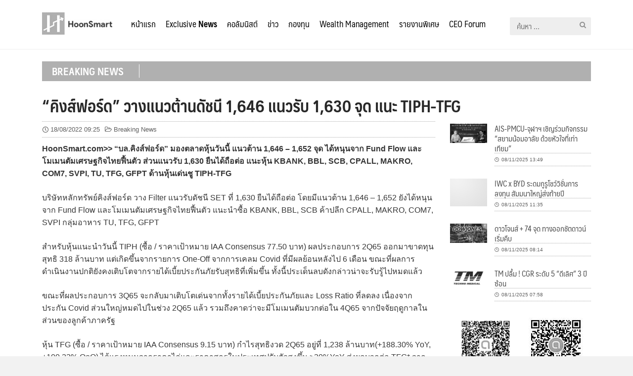

--- FILE ---
content_type: text/html; charset=UTF-8
request_url: https://hoonsmart.com/archives/265672
body_size: 15207
content:
<!DOCTYPE html>
<html lang="th" prefix="og: https://ogp.me/ns#">
<head>
	<meta charset="UTF-8">
	<meta name="viewport" content="width=device-width, initial-scale=1">
	<link rel="profile" href="https://gmpg.org/xfn/11">
	
<!-- Search Engine Optimization by Rank Math - https://s.rankmath.com/home -->
<title>&quot;คิงส์ฟอร์ด&quot; วางแนวต้านดัชนี 1,646 แนวรับ 1,630 จุด แนะ TIPH-TFG - Hoonsmart</title>
<meta name="description" content="HoonSmart.com&gt;&gt; &quot;บล.คิงส์ฟอร์ด&quot; มองตลาดหุ้นวันนี้ แนวต้าน 1,646 – 1,652 จุด ได้หนุนจาก Fund Flow และโมเมนตัมเศรษฐกิจไทยฟื้นตัว ส่วนแนวรับ 1,630 ยืนได้ถือต่อ แนะหุ้น KBANK, BBL, SCB, CPALL, MAKRO, COM7, SVPI, TU, TFG, GFPT ด้านหุ้นเด่นชู TIPH-TFG"/>
<meta name="robots" content="follow, index, max-snippet:-1, max-video-preview:-1, max-image-preview:large"/>
<link rel="canonical" href="https://hoonsmart.com/archives/265672" />
<meta property="og:locale" content="th_TH" />
<meta property="og:type" content="article" />
<meta property="og:title" content="&quot;คิงส์ฟอร์ด&quot; วางแนวต้านดัชนี 1,646 แนวรับ 1,630 จุด แนะ TIPH-TFG - Hoonsmart" />
<meta property="og:description" content="HoonSmart.com&gt;&gt; &quot;บล.คิงส์ฟอร์ด&quot; มองตลาดหุ้นวันนี้ แนวต้าน 1,646 – 1,652 จุด ได้หนุนจาก Fund Flow และโมเมนตัมเศรษฐกิจไทยฟื้นตัว ส่วนแนวรับ 1,630 ยืนได้ถือต่อ แนะหุ้น KBANK, BBL, SCB, CPALL, MAKRO, COM7, SVPI, TU, TFG, GFPT ด้านหุ้นเด่นชู TIPH-TFG" />
<meta property="og:url" content="https://hoonsmart.com/archives/265672" />
<meta property="og:site_name" content="Hoonsmart" />
<meta property="article:publisher" content="https://www.facebook.com/HoonSmart/" />
<meta property="article:author" content="https://www.facebook.com/HoonSmart/" />
<meta property="article:section" content="Breaking News" />
<meta property="og:image" content="https://hoonsmart.com/wp-content/uploads/2020/06/บล.คิงส์ฟอร์ด.jpg" />
<meta property="og:image:secure_url" content="https://hoonsmart.com/wp-content/uploads/2020/06/บล.คิงส์ฟอร์ด.jpg" />
<meta property="og:image:width" content="1200" />
<meta property="og:image:height" content="628" />
<meta property="og:image:alt" content="&#8220;คิงส์ฟอร์ด&#8221; วางแนวต้านดัชนี 1,646 แนวรับ 1,630 จุด แนะ TIPH-TFG" />
<meta property="og:image:type" content="image/jpeg" />
<meta property="article:published_time" content="2022-08-18T09:25:25+07:00" />
<meta name="twitter:card" content="summary_large_image" />
<meta name="twitter:title" content="&quot;คิงส์ฟอร์ด&quot; วางแนวต้านดัชนี 1,646 แนวรับ 1,630 จุด แนะ TIPH-TFG - Hoonsmart" />
<meta name="twitter:description" content="HoonSmart.com&gt;&gt; &quot;บล.คิงส์ฟอร์ด&quot; มองตลาดหุ้นวันนี้ แนวต้าน 1,646 – 1,652 จุด ได้หนุนจาก Fund Flow และโมเมนตัมเศรษฐกิจไทยฟื้นตัว ส่วนแนวรับ 1,630 ยืนได้ถือต่อ แนะหุ้น KBANK, BBL, SCB, CPALL, MAKRO, COM7, SVPI, TU, TFG, GFPT ด้านหุ้นเด่นชู TIPH-TFG" />
<meta name="twitter:image" content="https://hoonsmart.com/wp-content/uploads/2020/06/บล.คิงส์ฟอร์ด.jpg" />
<meta name="twitter:label1" content="Written by" />
<meta name="twitter:data1" content="009" />
<meta name="twitter:label2" content="Time to read" />
<meta name="twitter:data2" content="Less than a minute" />
<script type="application/ld+json" class="rank-math-schema">{"@context":"https://schema.org","@graph":[{"@type":["Organization","Person"],"@id":"https://hoonsmart.com/#person","name":"Honsmart","url":"https://hoonsmart.com","sameAs":["https://www.facebook.com/HoonSmart/"],"logo":{"@type":"ImageObject","@id":"https://hoonsmart.com/#logo","url":"https://hoonsmart.com/wp-content/uploads/2018/04/logo-v6.jpg","contentUrl":"https://hoonsmart.com/wp-content/uploads/2018/04/logo-v6.jpg","caption":"Honsmart","inLanguage":"th","width":"156","height":"50"},"image":{"@id":"https://hoonsmart.com/#logo"}},{"@type":"WebSite","@id":"https://hoonsmart.com/#website","url":"https://hoonsmart.com","name":"Honsmart","publisher":{"@id":"https://hoonsmart.com/#person"},"inLanguage":"th"},{"@type":"ImageObject","@id":"https://hoonsmart.com/wp-content/uploads/2020/06/\u0e1a\u0e25.\u0e04\u0e34\u0e07\u0e2a\u0e4c\u0e1f\u0e2d\u0e23\u0e4c\u0e14.jpg","url":"https://hoonsmart.com/wp-content/uploads/2020/06/\u0e1a\u0e25.\u0e04\u0e34\u0e07\u0e2a\u0e4c\u0e1f\u0e2d\u0e23\u0e4c\u0e14.jpg","width":"1200","height":"628","inLanguage":"th"},{"@type":"BreadcrumbList","@id":"https://hoonsmart.com/archives/265672#breadcrumb","itemListElement":[{"@type":"ListItem","position":"1","item":{"@id":"https://hoonsmart.com","name":"Home"}},{"@type":"ListItem","position":"2","item":{"@id":"https://hoonsmart.com/archives/category/breaking-news","name":"Breaking News"}},{"@type":"ListItem","position":"3","item":{"@id":"https://hoonsmart.com/archives/265672","name":"&#8220;\u0e04\u0e34\u0e07\u0e2a\u0e4c\u0e1f\u0e2d\u0e23\u0e4c\u0e14&#8221; \u0e27\u0e32\u0e07\u0e41\u0e19\u0e27\u0e15\u0e49\u0e32\u0e19\u0e14\u0e31\u0e0a\u0e19\u0e35 1,646 \u0e41\u0e19\u0e27\u0e23\u0e31\u0e1a 1,630 \u0e08\u0e38\u0e14 \u0e41\u0e19\u0e30 TIPH-TFG"}}]},{"@type":"WebPage","@id":"https://hoonsmart.com/archives/265672#webpage","url":"https://hoonsmart.com/archives/265672","name":"&quot;\u0e04\u0e34\u0e07\u0e2a\u0e4c\u0e1f\u0e2d\u0e23\u0e4c\u0e14&quot; \u0e27\u0e32\u0e07\u0e41\u0e19\u0e27\u0e15\u0e49\u0e32\u0e19\u0e14\u0e31\u0e0a\u0e19\u0e35 1,646 \u0e41\u0e19\u0e27\u0e23\u0e31\u0e1a 1,630 \u0e08\u0e38\u0e14 \u0e41\u0e19\u0e30 TIPH-TFG - Hoonsmart","datePublished":"2022-08-18T09:25:25+07:00","dateModified":"2022-08-18T09:25:25+07:00","isPartOf":{"@id":"https://hoonsmart.com/#website"},"primaryImageOfPage":{"@id":"https://hoonsmart.com/wp-content/uploads/2020/06/\u0e1a\u0e25.\u0e04\u0e34\u0e07\u0e2a\u0e4c\u0e1f\u0e2d\u0e23\u0e4c\u0e14.jpg"},"inLanguage":"th","breadcrumb":{"@id":"https://hoonsmart.com/archives/265672#breadcrumb"}},{"@type":"Person","@id":"https://hoonsmart.com/author/tik","name":"009","url":"https://hoonsmart.com/author/tik","image":{"@type":"ImageObject","@id":"https://secure.gravatar.com/avatar/624ef03a1a440324d0a11271179b1652?s=96&amp;d=mm&amp;r=g","url":"https://secure.gravatar.com/avatar/624ef03a1a440324d0a11271179b1652?s=96&amp;d=mm&amp;r=g","caption":"009","inLanguage":"th"}},{"@type":"BlogPosting","headline":"&quot;\u0e04\u0e34\u0e07\u0e2a\u0e4c\u0e1f\u0e2d\u0e23\u0e4c\u0e14&quot; \u0e27\u0e32\u0e07\u0e41\u0e19\u0e27\u0e15\u0e49\u0e32\u0e19\u0e14\u0e31\u0e0a\u0e19\u0e35 1,646 \u0e41\u0e19\u0e27\u0e23\u0e31\u0e1a 1,630 \u0e08\u0e38\u0e14 \u0e41\u0e19\u0e30 TIPH-TFG - Hoonsmart","datePublished":"2022-08-18T09:25:25+07:00","dateModified":"2022-08-18T09:25:25+07:00","articleSection":"Breaking News","author":{"@id":"https://hoonsmart.com/author/tik","name":"009"},"publisher":{"@id":"https://hoonsmart.com/#person"},"description":"HoonSmart.com&gt;&gt; &quot;\u0e1a\u0e25.\u0e04\u0e34\u0e07\u0e2a\u0e4c\u0e1f\u0e2d\u0e23\u0e4c\u0e14&quot; \u0e21\u0e2d\u0e07\u0e15\u0e25\u0e32\u0e14\u0e2b\u0e38\u0e49\u0e19\u0e27\u0e31\u0e19\u0e19\u0e35\u0e49 \u0e41\u0e19\u0e27\u0e15\u0e49\u0e32\u0e19 1,646 \u2013 1,652 \u0e08\u0e38\u0e14 \u0e44\u0e14\u0e49\u0e2b\u0e19\u0e38\u0e19\u0e08\u0e32\u0e01 Fund Flow \u0e41\u0e25\u0e30\u0e42\u0e21\u0e40\u0e21\u0e19\u0e15\u0e31\u0e21\u0e40\u0e28\u0e23\u0e29\u0e10\u0e01\u0e34\u0e08\u0e44\u0e17\u0e22\u0e1f\u0e37\u0e49\u0e19\u0e15\u0e31\u0e27 \u0e2a\u0e48\u0e27\u0e19\u0e41\u0e19\u0e27\u0e23\u0e31\u0e1a 1,630 \u0e22\u0e37\u0e19\u0e44\u0e14\u0e49\u0e16\u0e37\u0e2d\u0e15\u0e48\u0e2d \u0e41\u0e19\u0e30\u0e2b\u0e38\u0e49\u0e19 KBANK, BBL, SCB, CPALL, MAKRO, COM7, SVPI, TU, TFG, GFPT \u0e14\u0e49\u0e32\u0e19\u0e2b\u0e38\u0e49\u0e19\u0e40\u0e14\u0e48\u0e19\u0e0a\u0e39 TIPH-TFG","name":"&quot;\u0e04\u0e34\u0e07\u0e2a\u0e4c\u0e1f\u0e2d\u0e23\u0e4c\u0e14&quot; \u0e27\u0e32\u0e07\u0e41\u0e19\u0e27\u0e15\u0e49\u0e32\u0e19\u0e14\u0e31\u0e0a\u0e19\u0e35 1,646 \u0e41\u0e19\u0e27\u0e23\u0e31\u0e1a 1,630 \u0e08\u0e38\u0e14 \u0e41\u0e19\u0e30 TIPH-TFG - Hoonsmart","@id":"https://hoonsmart.com/archives/265672#richSnippet","isPartOf":{"@id":"https://hoonsmart.com/archives/265672#webpage"},"image":{"@id":"https://hoonsmart.com/wp-content/uploads/2020/06/\u0e1a\u0e25.\u0e04\u0e34\u0e07\u0e2a\u0e4c\u0e1f\u0e2d\u0e23\u0e4c\u0e14.jpg"},"inLanguage":"th","mainEntityOfPage":{"@id":"https://hoonsmart.com/archives/265672#webpage"}}]}</script>
<!-- /Rank Math WordPress SEO plugin -->

<link rel="alternate" type="application/rss+xml" title="Hoonsmart &raquo; ฟีด" href="https://hoonsmart.com/feed" />
<link rel='stylesheet' id='wp-block-library-css' href='https://hoonsmart.com/wp-includes/css/dist/block-library/style.min.css?ver=6.1.9' type='text/css' media='all' />
<link rel='stylesheet' id='classic-theme-styles-css' href='https://hoonsmart.com/wp-includes/css/classic-themes.min.css?ver=1' type='text/css' media='all' />
<style id='global-styles-inline-css' type='text/css'>
body{--wp--preset--color--black: #000000;--wp--preset--color--cyan-bluish-gray: #abb8c3;--wp--preset--color--white: #ffffff;--wp--preset--color--pale-pink: #f78da7;--wp--preset--color--vivid-red: #cf2e2e;--wp--preset--color--luminous-vivid-orange: #ff6900;--wp--preset--color--luminous-vivid-amber: #fcb900;--wp--preset--color--light-green-cyan: #7bdcb5;--wp--preset--color--vivid-green-cyan: #00d084;--wp--preset--color--pale-cyan-blue: #8ed1fc;--wp--preset--color--vivid-cyan-blue: #0693e3;--wp--preset--color--vivid-purple: #9b51e0;--wp--preset--gradient--vivid-cyan-blue-to-vivid-purple: linear-gradient(135deg,rgba(6,147,227,1) 0%,rgb(155,81,224) 100%);--wp--preset--gradient--light-green-cyan-to-vivid-green-cyan: linear-gradient(135deg,rgb(122,220,180) 0%,rgb(0,208,130) 100%);--wp--preset--gradient--luminous-vivid-amber-to-luminous-vivid-orange: linear-gradient(135deg,rgba(252,185,0,1) 0%,rgba(255,105,0,1) 100%);--wp--preset--gradient--luminous-vivid-orange-to-vivid-red: linear-gradient(135deg,rgba(255,105,0,1) 0%,rgb(207,46,46) 100%);--wp--preset--gradient--very-light-gray-to-cyan-bluish-gray: linear-gradient(135deg,rgb(238,238,238) 0%,rgb(169,184,195) 100%);--wp--preset--gradient--cool-to-warm-spectrum: linear-gradient(135deg,rgb(74,234,220) 0%,rgb(151,120,209) 20%,rgb(207,42,186) 40%,rgb(238,44,130) 60%,rgb(251,105,98) 80%,rgb(254,248,76) 100%);--wp--preset--gradient--blush-light-purple: linear-gradient(135deg,rgb(255,206,236) 0%,rgb(152,150,240) 100%);--wp--preset--gradient--blush-bordeaux: linear-gradient(135deg,rgb(254,205,165) 0%,rgb(254,45,45) 50%,rgb(107,0,62) 100%);--wp--preset--gradient--luminous-dusk: linear-gradient(135deg,rgb(255,203,112) 0%,rgb(199,81,192) 50%,rgb(65,88,208) 100%);--wp--preset--gradient--pale-ocean: linear-gradient(135deg,rgb(255,245,203) 0%,rgb(182,227,212) 50%,rgb(51,167,181) 100%);--wp--preset--gradient--electric-grass: linear-gradient(135deg,rgb(202,248,128) 0%,rgb(113,206,126) 100%);--wp--preset--gradient--midnight: linear-gradient(135deg,rgb(2,3,129) 0%,rgb(40,116,252) 100%);--wp--preset--duotone--dark-grayscale: url('#wp-duotone-dark-grayscale');--wp--preset--duotone--grayscale: url('#wp-duotone-grayscale');--wp--preset--duotone--purple-yellow: url('#wp-duotone-purple-yellow');--wp--preset--duotone--blue-red: url('#wp-duotone-blue-red');--wp--preset--duotone--midnight: url('#wp-duotone-midnight');--wp--preset--duotone--magenta-yellow: url('#wp-duotone-magenta-yellow');--wp--preset--duotone--purple-green: url('#wp-duotone-purple-green');--wp--preset--duotone--blue-orange: url('#wp-duotone-blue-orange');--wp--preset--font-size--small: 13px;--wp--preset--font-size--medium: 20px;--wp--preset--font-size--large: 36px;--wp--preset--font-size--x-large: 42px;--wp--preset--spacing--20: 0.44rem;--wp--preset--spacing--30: 0.67rem;--wp--preset--spacing--40: 1rem;--wp--preset--spacing--50: 1.5rem;--wp--preset--spacing--60: 2.25rem;--wp--preset--spacing--70: 3.38rem;--wp--preset--spacing--80: 5.06rem;}:where(.is-layout-flex){gap: 0.5em;}body .is-layout-flow > .alignleft{float: left;margin-inline-start: 0;margin-inline-end: 2em;}body .is-layout-flow > .alignright{float: right;margin-inline-start: 2em;margin-inline-end: 0;}body .is-layout-flow > .aligncenter{margin-left: auto !important;margin-right: auto !important;}body .is-layout-constrained > .alignleft{float: left;margin-inline-start: 0;margin-inline-end: 2em;}body .is-layout-constrained > .alignright{float: right;margin-inline-start: 2em;margin-inline-end: 0;}body .is-layout-constrained > .aligncenter{margin-left: auto !important;margin-right: auto !important;}body .is-layout-constrained > :where(:not(.alignleft):not(.alignright):not(.alignfull)){max-width: var(--wp--style--global--content-size);margin-left: auto !important;margin-right: auto !important;}body .is-layout-constrained > .alignwide{max-width: var(--wp--style--global--wide-size);}body .is-layout-flex{display: flex;}body .is-layout-flex{flex-wrap: wrap;align-items: center;}body .is-layout-flex > *{margin: 0;}:where(.wp-block-columns.is-layout-flex){gap: 2em;}.has-black-color{color: var(--wp--preset--color--black) !important;}.has-cyan-bluish-gray-color{color: var(--wp--preset--color--cyan-bluish-gray) !important;}.has-white-color{color: var(--wp--preset--color--white) !important;}.has-pale-pink-color{color: var(--wp--preset--color--pale-pink) !important;}.has-vivid-red-color{color: var(--wp--preset--color--vivid-red) !important;}.has-luminous-vivid-orange-color{color: var(--wp--preset--color--luminous-vivid-orange) !important;}.has-luminous-vivid-amber-color{color: var(--wp--preset--color--luminous-vivid-amber) !important;}.has-light-green-cyan-color{color: var(--wp--preset--color--light-green-cyan) !important;}.has-vivid-green-cyan-color{color: var(--wp--preset--color--vivid-green-cyan) !important;}.has-pale-cyan-blue-color{color: var(--wp--preset--color--pale-cyan-blue) !important;}.has-vivid-cyan-blue-color{color: var(--wp--preset--color--vivid-cyan-blue) !important;}.has-vivid-purple-color{color: var(--wp--preset--color--vivid-purple) !important;}.has-black-background-color{background-color: var(--wp--preset--color--black) !important;}.has-cyan-bluish-gray-background-color{background-color: var(--wp--preset--color--cyan-bluish-gray) !important;}.has-white-background-color{background-color: var(--wp--preset--color--white) !important;}.has-pale-pink-background-color{background-color: var(--wp--preset--color--pale-pink) !important;}.has-vivid-red-background-color{background-color: var(--wp--preset--color--vivid-red) !important;}.has-luminous-vivid-orange-background-color{background-color: var(--wp--preset--color--luminous-vivid-orange) !important;}.has-luminous-vivid-amber-background-color{background-color: var(--wp--preset--color--luminous-vivid-amber) !important;}.has-light-green-cyan-background-color{background-color: var(--wp--preset--color--light-green-cyan) !important;}.has-vivid-green-cyan-background-color{background-color: var(--wp--preset--color--vivid-green-cyan) !important;}.has-pale-cyan-blue-background-color{background-color: var(--wp--preset--color--pale-cyan-blue) !important;}.has-vivid-cyan-blue-background-color{background-color: var(--wp--preset--color--vivid-cyan-blue) !important;}.has-vivid-purple-background-color{background-color: var(--wp--preset--color--vivid-purple) !important;}.has-black-border-color{border-color: var(--wp--preset--color--black) !important;}.has-cyan-bluish-gray-border-color{border-color: var(--wp--preset--color--cyan-bluish-gray) !important;}.has-white-border-color{border-color: var(--wp--preset--color--white) !important;}.has-pale-pink-border-color{border-color: var(--wp--preset--color--pale-pink) !important;}.has-vivid-red-border-color{border-color: var(--wp--preset--color--vivid-red) !important;}.has-luminous-vivid-orange-border-color{border-color: var(--wp--preset--color--luminous-vivid-orange) !important;}.has-luminous-vivid-amber-border-color{border-color: var(--wp--preset--color--luminous-vivid-amber) !important;}.has-light-green-cyan-border-color{border-color: var(--wp--preset--color--light-green-cyan) !important;}.has-vivid-green-cyan-border-color{border-color: var(--wp--preset--color--vivid-green-cyan) !important;}.has-pale-cyan-blue-border-color{border-color: var(--wp--preset--color--pale-cyan-blue) !important;}.has-vivid-cyan-blue-border-color{border-color: var(--wp--preset--color--vivid-cyan-blue) !important;}.has-vivid-purple-border-color{border-color: var(--wp--preset--color--vivid-purple) !important;}.has-vivid-cyan-blue-to-vivid-purple-gradient-background{background: var(--wp--preset--gradient--vivid-cyan-blue-to-vivid-purple) !important;}.has-light-green-cyan-to-vivid-green-cyan-gradient-background{background: var(--wp--preset--gradient--light-green-cyan-to-vivid-green-cyan) !important;}.has-luminous-vivid-amber-to-luminous-vivid-orange-gradient-background{background: var(--wp--preset--gradient--luminous-vivid-amber-to-luminous-vivid-orange) !important;}.has-luminous-vivid-orange-to-vivid-red-gradient-background{background: var(--wp--preset--gradient--luminous-vivid-orange-to-vivid-red) !important;}.has-very-light-gray-to-cyan-bluish-gray-gradient-background{background: var(--wp--preset--gradient--very-light-gray-to-cyan-bluish-gray) !important;}.has-cool-to-warm-spectrum-gradient-background{background: var(--wp--preset--gradient--cool-to-warm-spectrum) !important;}.has-blush-light-purple-gradient-background{background: var(--wp--preset--gradient--blush-light-purple) !important;}.has-blush-bordeaux-gradient-background{background: var(--wp--preset--gradient--blush-bordeaux) !important;}.has-luminous-dusk-gradient-background{background: var(--wp--preset--gradient--luminous-dusk) !important;}.has-pale-ocean-gradient-background{background: var(--wp--preset--gradient--pale-ocean) !important;}.has-electric-grass-gradient-background{background: var(--wp--preset--gradient--electric-grass) !important;}.has-midnight-gradient-background{background: var(--wp--preset--gradient--midnight) !important;}.has-small-font-size{font-size: var(--wp--preset--font-size--small) !important;}.has-medium-font-size{font-size: var(--wp--preset--font-size--medium) !important;}.has-large-font-size{font-size: var(--wp--preset--font-size--large) !important;}.has-x-large-font-size{font-size: var(--wp--preset--font-size--x-large) !important;}
.wp-block-navigation a:where(:not(.wp-element-button)){color: inherit;}
:where(.wp-block-columns.is-layout-flex){gap: 2em;}
.wp-block-pullquote{font-size: 1.5em;line-height: 1.6;}
</style>
<link rel='stylesheet' id='seed-social-css' href='https://hoonsmart.com/wp-content/plugins/seed-social/style.css?ver=2021.02' type='text/css' media='all' />
<link rel='stylesheet' id='wpccp-css' href='https://hoonsmart.com/wp-content/plugins/wp-content-copy-protection/assets/css/style.min.css?ver=1628632713' type='text/css' media='all' />
<link rel='stylesheet' id='seed-fontawesome-css' href='https://hoonsmart.com/wp-content/themes/plant/vendor/fonts/font-awesome/css/fontawesome-all.min.css?ver=6.1.9' type='text/css' media='all' />
<link rel='stylesheet' id='seed-bootstrap4-css' href='https://hoonsmart.com/wp-content/themes/plant/css/bootstrap4.min.css?ver=6.1.9' type='text/css' media='all' />
<link rel='stylesheet' id='seed-min-css' href='https://hoonsmart.com/wp-content/themes/plant/css/style.css?ver=6.1.9' type='text/css' media='all' />
<link rel='stylesheet' id='tablepress-default-css' href='https://hoonsmart.com/wp-content/plugins/tablepress/css/build/default.css?ver=2.1' type='text/css' media='all' />
<link rel='stylesheet' id='slick-css-css' href='https://hoonsmart.com/wp-content/themes/plant/vendor/slick/slick.css?ver=6.1.9' type='text/css' media='all' />
<link rel='stylesheet' id='slick-theme-css' href='https://hoonsmart.com/wp-content/themes/plant/vendor/slick/slick-theme.css?ver=6.1.9' type='text/css' media='all' />
<link rel='stylesheet' id='fruit-css-css' href='https://hoonsmart.com/wp-content/themes/InvestingThai/style.css?ver=6.1.9' type='text/css' media='all' />
<!--n2css--><script type='text/javascript' src='https://hoonsmart.com/wp-includes/js/jquery/jquery.min.js?ver=3.6.1' id='jquery-core-js'></script>
<script type='text/javascript' src='https://hoonsmart.com/wp-includes/js/jquery/jquery-migrate.min.js?ver=3.3.2' id='jquery-migrate-js'></script>
<link rel="https://api.w.org/" href="https://hoonsmart.com/wp-json/" /><link rel="alternate" type="application/json" href="https://hoonsmart.com/wp-json/wp/v2/posts/265672" /><link rel="EditURI" type="application/rsd+xml" title="RSD" href="https://hoonsmart.com/xmlrpc.php?rsd" />
<meta name="generator" content="WordPress 6.1.9" />
<link rel='shortlink' href='https://hoonsmart.com/?p=265672' />
<link rel="alternate" type="application/json+oembed" href="https://hoonsmart.com/wp-json/oembed/1.0/embed?url=https%3A%2F%2Fhoonsmart.com%2Farchives%2F265672" />
<link rel="alternate" type="text/xml+oembed" href="https://hoonsmart.com/wp-json/oembed/1.0/embed?url=https%3A%2F%2Fhoonsmart.com%2Farchives%2F265672&#038;format=xml" />

<!-- This site is using AdRotate Professional v5.9 to display their advertisements - https://ajdg.solutions/ -->
<!-- AdRotate CSS -->
<style type="text/css" media="screen">
	.g { margin:0px; padding:0px; overflow:hidden; line-height:1; zoom:1; }
	.g img { height:auto; }
	.g-col { position:relative; float:left; }
	.g-col:first-child { margin-left: 0; }
	.g-col:last-child { margin-right: 0; }
	@media only screen and (max-width: 480px) {
		.g-col, .g-dyn, .g-single { width:100%; margin-left:0; margin-right:0; }
	}
</style>
<!-- /AdRotate CSS -->


		<!-- GA Google Analytics @ https://m0n.co/ga -->
		<script async src="https://www.googletagmanager.com/gtag/js?id=G-E8CYZEJV71"></script>
		<script>
			window.dataLayer = window.dataLayer || [];
			function gtag(){dataLayer.push(arguments);}
			gtag('js', new Date());
			gtag('config', 'G-E8CYZEJV71');
		</script>

			<script>
			document.documentElement.className = document.documentElement.className.replace('no-js', 'js');
		</script>
				<style>
			.no-js img.lazyload {
				display: none;
			}

			figure.wp-block-image img.lazyloading {
				min-width: 150px;
			}

						.lazyload, .lazyloading {
				opacity: 0;
			}

			.lazyloaded {
				opacity: 1;
				transition: opacity 400ms;
				transition-delay: 0ms;
			}

					</style>
		<link rel="icon" href="https://hoonsmart.com/wp-content/uploads/2018/04/logo-106x106.png" sizes="32x32" />
<link rel="icon" href="https://hoonsmart.com/wp-content/uploads/2018/04/logo.png" sizes="192x192" />
<link rel="apple-touch-icon" href="https://hoonsmart.com/wp-content/uploads/2018/04/logo.png" />
<meta name="msapplication-TileImage" content="https://hoonsmart.com/wp-content/uploads/2018/04/logo.png" />
		<style type="text/css" id="wp-custom-css">
			html { filter: grayscale(1);!important}		</style>
		<style id="kirki-inline-styles">#page #content .button{background-color:#eee;color:#555;}#page #content .button:hover{background-color:#ccc;color:#222;}#page #content .button.alt, body .btn-primary{background-color:#00989A;color:#fff;}body .btn-primary{border-color:#00989A;}#page #content .button.alt:hover, body .btn-primary:hover{background-color:#03babd;color:#fff;}body .btn-primary:hover{border-color:#03babd;}.site-header, .site-desktop-navigation .sub-menu,.site-desktop-navigation .children,.head-widget .widget_nav_menu .sub-menu{background-color:#ffffff;}.site-header{color:#c6c6c6;}.site-header a, .site-desktop-navigation .sub-menu li a,.site-desktop-navigation .children li a,#page .head-widget .widget_nav_menu .sub-menu li a,.site-toggle b{color:#333333;}.site-toggle i > span{background-color:#333333;}.site-header a:hover, .site-desktop-navigation .sub-menu li a:hover,.site-desktop-navigation .children li a:hover,#page .head-widget .widget_nav_menu .sub-menu li a:hover, .site-toggle:hover b{color:#8cc63e;}.site-desktop-navigation .sub-menu li a,.site-desktop-navigation .children li a,#page .head-widget .widget_nav_menu .sub-menu li a{border-top-color:rgba(0,0,0,0.07);}.site.-header-desktop-overlay .site-header.active,.site-header.active .site-desktop-navigation .sub-menu, .site-header.active .site-desktop-navigation .children,.site-header.active .head-widget .widget_nav_menu .sub-menu{background-color:#00989A;}.site-header.active{color:rgba(255,255,255,0.6);}.site-header.active a, .site-header.active .site-desktop-navigation .sub-menu li a,.site-header.active .site-desktop-navigation .children li a,#page .site-header.active .head-widget .widget_nav_menu .sub-menu li a{color:rgba(255,255,255,0.8);}.site-header.active .site-toggle i > span{background-color:rgba(255,255,255,0.8);}.site-header.active a:hover, .site-header.active .site-desktop-navigation .sub-menu li a:hover,.site-header.active .site-desktop-navigation .children li a:hover,#page .site-header.active .head-widget .widget_nav_menu .sub-menu li a:hover{color:#fff;}.site-mobile-navigation.-dropdown.active, .sb-slidebar{background-color:#8cc63e;}.site-mobile-navigation li a, .site-mobile-navigation .menu-item-has-children > i{color:rgba(255,255,255,0.9);}.site-mobile-navigation li a{border-bottom-color:rgba(255,255,255,0.15);}.site-canvas{background-color:#fff;}body, .entry-meta a{color:#353535;}blockquote::before, blockquote::after{background-color:#353535;}a{color:#445340;}a:hover,a:active{color:#90c63d;}.main-header{background-color:rgba(255,255,255,0);margin-top:0;margin-bottom:15px;}.main-title,.main-title a{color:#262828;}.main-title{padding-top:10px;padding-bottom:0px;}.site-footer{background-color:#000000;}.site-info{color:rgba(255,255,255,0.6);}.site-footer a{color:rgba(255,255,255,0.6);}.site-footer a:hover{color:#fff;}@media (min-width: 992px){.main-title{padding-top:25px;padding-bottom:0px;}}@media (min-width:992px){.main-header{margin-top:0;margin-bottom:25px;}}</style>
<div align="center">
	<noscript>
		<div style="position:fixed; top:0px; left:0px; z-index:3000; height:100%; width:100%; background-color:#FFFFFF">
			<br/><br/>
			<div style="font-family: Tahoma; font-size: 14px; background-color:#FFFFCC; border: 1pt solid Black; padding: 10pt;">
				Sorry, you have Javascript Disabled! To see this page as it is meant to appear, please enable your Javascript!
			</div>
		</div>
	</noscript>
</div>
	<style id="kirki_css" type="text/css">.site-header,.site-desktop-navigation .sub-menu,.site-desktop-navigation .children,.head-widget .widget_nav_menu .sub-menu{box-shadow:none;}#page .site-title{display:none}#page .site-description{display:none}body.single-post .site-main .entry-meta > .byline{display: none;}#main .add_to_cart_button {display:none;}#page #content .button:focus {box-shadow: 0 0 0 3px rgba(204,204,204,0.5)}body .btn-primary:focus, #page #content .button.alt:focus {box-shadow: 0 0 0 3px rgba(3,186,189,0.5)}</style></head>


<body data-rsssl=1 class="post-template-default single single-post postid-265672 single-format-standard wp-custom-logo has-headbar">
	<a class="skip-link screen-reader-text" href="#content">Skip to content</a>
	<div id="page" class="site -layout-full-width -header-mobile-fixed -header-desktop-standard -menu-dropdown -menu-icon-small -shop-layout-full-width">
		
		<nav id="site-mobile-navigation" class="site-mobile-navigation -dropdown _mobile _heading">
			<div class="menu-main-container"><ul id="mobile-menu" class="menu"><li id="menu-item-288203" class="menu-item menu-item-type-post_type menu-item-object-page menu-item-288203"><a href="https://hoonsmart.com/home">หน้าแรก</a></li>
<li id="menu-item-21" class="menu-item menu-item-type-taxonomy menu-item-object-category menu-item-21"><a href="https://hoonsmart.com/archives/category/exclusive-news">Exclusive <b>News</b></a></li>
<li id="menu-item-3292" class="menu-item menu-item-type-taxonomy menu-item-object-category menu-item-has-children menu-item-3292"><a href="https://hoonsmart.com/archives/category/columnists">คอลัมนิสต์</a>
<ul class="sub-menu">
	<li id="menu-item-3298" class="menu-item menu-item-type-taxonomy menu-item-object-category menu-item-3298"><a href="https://hoonsmart.com/archives/category/columnists/suea-yai">เสือใหญ่</a></li>
	<li id="menu-item-3296" class="menu-item menu-item-type-taxonomy menu-item-object-category menu-item-3296"><a href="https://hoonsmart.com/archives/category/columnists/sathit-bovornsantisuth">สาธิต บวรสันติสุทธิ์</a></li>
	<li id="menu-item-73391" class="menu-item menu-item-type-taxonomy menu-item-object-category menu-item-73391"><a href="https://hoonsmart.com/archives/category/columnists/invest">แน่งน้อยร้อยเรื่องลงทุน</a></li>
	<li id="menu-item-85507" class="menu-item menu-item-type-taxonomy menu-item-object-category menu-item-85507"><a href="https://hoonsmart.com/archives/category/columnists/talkkead">คุยกับเกด เรื่องเทรด DW</a></li>
</ul>
</li>
<li id="menu-item-3280" class="menu-item menu-item-type-taxonomy menu-item-object-category current-post-ancestor current-menu-parent current-post-parent menu-item-has-children menu-item-3280"><a href="https://hoonsmart.com/archives/category/breaking-news">ข่าว</a>
<ul class="sub-menu">
	<li id="menu-item-3281" class="menu-item menu-item-type-taxonomy menu-item-object-category menu-item-3281"><a href="https://hoonsmart.com/archives/category/breaking-news/company">บริษัทจดทะเบียน</a></li>
	<li id="menu-item-3282" class="menu-item menu-item-type-taxonomy menu-item-object-category menu-item-3282"><a href="https://hoonsmart.com/archives/category/breaking-news/ipo">IPO</a></li>
</ul>
</li>
<li id="menu-item-23" class="menu-item menu-item-type-taxonomy menu-item-object-category menu-item-has-children menu-item-23"><a href="https://hoonsmart.com/archives/category/fund">กองทุน</a>
<ul class="sub-menu">
	<li id="menu-item-598" class="menu-item menu-item-type-taxonomy menu-item-object-category menu-item-598"><a href="https://hoonsmart.com/archives/category/fund/fund-news">ข่าวกองทุน</a></li>
	<li id="menu-item-597" class="menu-item menu-item-type-taxonomy menu-item-object-category menu-item-597"><a href="https://hoonsmart.com/archives/category/fund/pop-fund">Pop Fund</a></li>
	<li id="menu-item-596" class="menu-item menu-item-type-taxonomy menu-item-object-category menu-item-596"><a href="https://hoonsmart.com/archives/category/fund/ipo-showroom">IPO Showroom</a></li>
	<li id="menu-item-595" class="menu-item menu-item-type-taxonomy menu-item-object-category menu-item-595"><a href="https://hoonsmart.com/archives/category/fund/fund-manager">Fund Manager</a></li>
	<li id="menu-item-594" class="menu-item menu-item-type-taxonomy menu-item-object-category menu-item-594"><a href="https://hoonsmart.com/archives/category/fund/fun-of-fund">Fun of Fund</a></li>
	<li id="menu-item-107032" class="menu-item menu-item-type-taxonomy menu-item-object-category menu-item-107032"><a href="https://hoonsmart.com/archives/category/fund/ktam-focus">KTAM Focus</a></li>
</ul>
</li>
<li id="menu-item-590" class="menu-item menu-item-type-taxonomy menu-item-object-category menu-item-has-children menu-item-590"><a href="https://hoonsmart.com/archives/category/wealth-management">Wealth Management</a>
<ul class="sub-menu">
	<li id="menu-item-591" class="menu-item menu-item-type-taxonomy menu-item-object-category menu-item-591"><a href="https://hoonsmart.com/archives/category/wealth-management/get-wealth-soon">Get Wealth Soon</a></li>
	<li id="menu-item-592" class="menu-item menu-item-type-taxonomy menu-item-object-category menu-item-592"><a href="https://hoonsmart.com/archives/category/wealth-management/wealth-well-done">Wealth Well Done</a></li>
	<li id="menu-item-3305" class="menu-item menu-item-type-taxonomy menu-item-object-category menu-item-3305"><a href="https://hoonsmart.com/archives/category/wealth-management/insurance">Insurance</a></li>
</ul>
</li>
<li id="menu-item-25" class="menu-item menu-item-type-taxonomy menu-item-object-category menu-item-25"><a href="https://hoonsmart.com/archives/category/special-report">รายงานพิเศษ</a></li>
<li id="menu-item-2147" class="menu-item menu-item-type-taxonomy menu-item-object-category menu-item-2147"><a href="https://hoonsmart.com/archives/category/ceo-forum">CEO Forum</a></li>
</ul></div>					</nav>
		
		<header id="masthead" class="site-header sb-slide _heading" data-seed-scroll="300">
			<div class="container">
				
				<div class="site-branding ">
					<div class="site-logo"><a href="https://hoonsmart.com/" class="custom-logo-link" rel="home"><img width="156" height="50" data-src="https://hoonsmart.com/wp-content/uploads/2018/04/logo-v6.jpg" class="custom-logo lazyload" alt="Hoonsmart" decoding="async" src="[data-uri]" style="--smush-placeholder-width: 156px; --smush-placeholder-aspect-ratio: 156/50;" /><noscript><img width="156" height="50" src="https://hoonsmart.com/wp-content/uploads/2018/04/logo-v6.jpg" class="custom-logo" alt="Hoonsmart" decoding="async" /></noscript></a></div>
											<p class="site-title"><a href="https://hoonsmart.com/" rel="home">Hoonsmart</a></p>
					
										<p class="site-description">เสนอข่าว ข้อเท็จจริง ทุกการลงทุน</p>				</div>

				<a class="site-toggle  _mobile">
					<i><span></span><span></span><span></span><span></span></i><b>MENU</b>
				</a>

									<div id="headbar" class="_desktop"><section id="siteorigin-panels-builder-2" class="head-widget widget_siteorigin-panels-builder"><div id="pl-w626a1d0c97bc7"  class="panel-layout" ><div id="pg-w626a1d0c97bc7-0"  class="panel-grid panel-has-style" ><div class="head-sec siteorigin-panels-stretch panel-row-style panel-row-style-for-w626a1d0c97bc7-0" data-stretch-type="full" ><div id="pgc-w626a1d0c97bc7-0-0"  class="panel-grid-cell" ><div id="panel-w626a1d0c97bc7-0-0-0" class="so-panel widget widget_sow-image panel-first-child panel-last-child" data-index="0" ><div class="brand panel-widget-style panel-widget-style-for-w626a1d0c97bc7-0-0-0" ><div
			
			class="so-widget-sow-image so-widget-sow-image-default-d6014b76747a"
			
		>

<div class="sow-image-container">
			<a href="/"
					>
			<img data-src="https://hoonsmart.com/wp-content/uploads/2018/04/logo-v6.jpg" width="156" height="50" data-sizes="(max-width: 156px) 100vw, 156px" alt="" loading="lazy" 		class="so-widget-image lazyload" src="[data-uri]" style="--smush-placeholder-width: 156px; --smush-placeholder-aspect-ratio: 156/50;" /><noscript><img src="https://hoonsmart.com/wp-content/uploads/2018/04/logo-v6.jpg" width="156" height="50" sizes="(max-width: 156px) 100vw, 156px" alt="" loading="lazy" 		class="so-widget-image"/></noscript>
	</a></div>

</div></div></div></div><div id="pgc-w626a1d0c97bc7-0-1"  class="panel-grid-cell" ><div id="panel-w626a1d0c97bc7-0-1-0" class="so-panel widget widget_nav_menu panel-first-child panel-last-child" data-index="1" ><div class="site-desktop-navigation _desktop panel-widget-style panel-widget-style-for-w626a1d0c97bc7-0-1-0" id="site-desktop-navigation" ><div class="menu-main-container"><ul id="menu-main" class="menu"><li class="menu-item menu-item-type-post_type menu-item-object-page menu-item-288203"><a href="https://hoonsmart.com/home">หน้าแรก</a></li>
<li class="menu-item menu-item-type-taxonomy menu-item-object-category menu-item-21"><a href="https://hoonsmart.com/archives/category/exclusive-news">Exclusive <b>News</b></a></li>
<li class="menu-item menu-item-type-taxonomy menu-item-object-category menu-item-has-children menu-item-3292"><a href="https://hoonsmart.com/archives/category/columnists">คอลัมนิสต์</a>
<ul class="sub-menu">
	<li class="menu-item menu-item-type-taxonomy menu-item-object-category menu-item-3298"><a href="https://hoonsmart.com/archives/category/columnists/suea-yai">เสือใหญ่</a></li>
	<li class="menu-item menu-item-type-taxonomy menu-item-object-category menu-item-3296"><a href="https://hoonsmart.com/archives/category/columnists/sathit-bovornsantisuth">สาธิต บวรสันติสุทธิ์</a></li>
	<li class="menu-item menu-item-type-taxonomy menu-item-object-category menu-item-73391"><a href="https://hoonsmart.com/archives/category/columnists/invest">แน่งน้อยร้อยเรื่องลงทุน</a></li>
	<li class="menu-item menu-item-type-taxonomy menu-item-object-category menu-item-85507"><a href="https://hoonsmart.com/archives/category/columnists/talkkead">คุยกับเกด เรื่องเทรด DW</a></li>
</ul>
</li>
<li class="menu-item menu-item-type-taxonomy menu-item-object-category current-post-ancestor current-menu-parent current-post-parent menu-item-has-children menu-item-3280"><a href="https://hoonsmart.com/archives/category/breaking-news">ข่าว</a>
<ul class="sub-menu">
	<li class="menu-item menu-item-type-taxonomy menu-item-object-category menu-item-3281"><a href="https://hoonsmart.com/archives/category/breaking-news/company">บริษัทจดทะเบียน</a></li>
	<li class="menu-item menu-item-type-taxonomy menu-item-object-category menu-item-3282"><a href="https://hoonsmart.com/archives/category/breaking-news/ipo">IPO</a></li>
</ul>
</li>
<li class="menu-item menu-item-type-taxonomy menu-item-object-category menu-item-has-children menu-item-23"><a href="https://hoonsmart.com/archives/category/fund">กองทุน</a>
<ul class="sub-menu">
	<li class="menu-item menu-item-type-taxonomy menu-item-object-category menu-item-598"><a href="https://hoonsmart.com/archives/category/fund/fund-news">ข่าวกองทุน</a></li>
	<li class="menu-item menu-item-type-taxonomy menu-item-object-category menu-item-597"><a href="https://hoonsmart.com/archives/category/fund/pop-fund">Pop Fund</a></li>
	<li class="menu-item menu-item-type-taxonomy menu-item-object-category menu-item-596"><a href="https://hoonsmart.com/archives/category/fund/ipo-showroom">IPO Showroom</a></li>
	<li class="menu-item menu-item-type-taxonomy menu-item-object-category menu-item-595"><a href="https://hoonsmart.com/archives/category/fund/fund-manager">Fund Manager</a></li>
	<li class="menu-item menu-item-type-taxonomy menu-item-object-category menu-item-594"><a href="https://hoonsmart.com/archives/category/fund/fun-of-fund">Fun of Fund</a></li>
	<li class="menu-item menu-item-type-taxonomy menu-item-object-category menu-item-107032"><a href="https://hoonsmart.com/archives/category/fund/ktam-focus">KTAM Focus</a></li>
</ul>
</li>
<li class="menu-item menu-item-type-taxonomy menu-item-object-category menu-item-has-children menu-item-590"><a href="https://hoonsmart.com/archives/category/wealth-management">Wealth Management</a>
<ul class="sub-menu">
	<li class="menu-item menu-item-type-taxonomy menu-item-object-category menu-item-591"><a href="https://hoonsmart.com/archives/category/wealth-management/get-wealth-soon">Get Wealth Soon</a></li>
	<li class="menu-item menu-item-type-taxonomy menu-item-object-category menu-item-592"><a href="https://hoonsmart.com/archives/category/wealth-management/wealth-well-done">Wealth Well Done</a></li>
	<li class="menu-item menu-item-type-taxonomy menu-item-object-category menu-item-3305"><a href="https://hoonsmart.com/archives/category/wealth-management/insurance">Insurance</a></li>
</ul>
</li>
<li class="menu-item menu-item-type-taxonomy menu-item-object-category menu-item-25"><a href="https://hoonsmart.com/archives/category/special-report">รายงานพิเศษ</a></li>
<li class="menu-item menu-item-type-taxonomy menu-item-object-category menu-item-2147"><a href="https://hoonsmart.com/archives/category/ceo-forum">CEO Forum</a></li>
</ul></div></div></div></div><div id="pgc-w626a1d0c97bc7-0-2"  class="panel-grid-cell" ><div id="panel-w626a1d0c97bc7-0-2-0" class="so-panel widget widget_search panel-first-child panel-last-child" data-index="2" ><form role="search" method="get" class="search-form" action="https://hoonsmart.com/">
				<label>
					<span class="screen-reader-text">ค้นหาสำหรับ:</span>
					<input type="search" class="search-field" placeholder="ค้นหา &hellip;" value="" name="s" />
				</label>
				<input type="submit" class="search-submit" value="ค้นหา" />
			</form></div></div></div></div><div id="pg-w626a1d0c97bc7-1"  class="panel-grid panel-no-style" ><div id="pgc-w626a1d0c97bc7-1-0"  class="panel-grid-cell" ><div id="panel-w626a1d0c97bc7-1-0-0" class="so-panel widget widget_sow-image panel-first-child panel-last-child" data-index="3" ><div class="panel-widget-style panel-widget-style-for-w626a1d0c97bc7-1-0-0" ><div
			
			class="so-widget-sow-image so-widget-sow-image-default-4b231843ec72"
			
		>

<div class="sow-image-container">
		<img data-src="https://hoonsmart.com/wp-content/uploads/2018/02/sample-ads-head.jpg" width="350" height="27" data-srcset="https://hoonsmart.com/wp-content/uploads/2018/02/sample-ads-head.jpg 350w, https://hoonsmart.com/wp-content/uploads/2018/02/sample-ads-head-300x23.jpg 300w, https://hoonsmart.com/wp-content/uploads/2018/02/sample-ads-head-768x59.jpg 768w, https://hoonsmart.com/wp-content/uploads/2018/02/sample-ads-head-1024x79.jpg 1024w" data-sizes="(max-width: 350px) 100vw, 350px" alt="" loading="lazy" 		class="so-widget-image lazyload" src="[data-uri]" style="--smush-placeholder-width: 350px; --smush-placeholder-aspect-ratio: 350/27;" /><noscript><img src="https://hoonsmart.com/wp-content/uploads/2018/02/sample-ads-head.jpg" width="350" height="27" srcset="https://hoonsmart.com/wp-content/uploads/2018/02/sample-ads-head.jpg 350w, https://hoonsmart.com/wp-content/uploads/2018/02/sample-ads-head-300x23.jpg 300w, https://hoonsmart.com/wp-content/uploads/2018/02/sample-ads-head-768x59.jpg 768w, https://hoonsmart.com/wp-content/uploads/2018/02/sample-ads-head-1024x79.jpg 1024w" sizes="(max-width: 350px) 100vw, 350px" alt="" loading="lazy" 		class="so-widget-image"/></noscript>
	</div>

</div></div></div></div></div><div id="pg-w626a1d0c97bc7-2"  class="panel-grid panel-no-style" ><div id="pgc-w626a1d0c97bc7-2-0"  class="panel-grid-cell" ><div id="panel-w626a1d0c97bc7-2-0-0" class="so-panel widget panel-first-child panel-last-child" data-index="4" ></div></div></div><div id="pg-w626a1d0c97bc7-3"  class="panel-grid panel-has-style" ><div class="breaking-bar panel-row-style panel-row-style-for-w626a1d0c97bc7-3" ><div id="pgc-w626a1d0c97bc7-3-0"  class="panel-grid-cell" ><div id="panel-w626a1d0c97bc7-3-0-0" class="so-panel widget widget_sow-editor panel-first-child panel-last-child" data-index="5" ><div
			
			class="so-widget-sow-editor so-widget-sow-editor-base"
			
		><h3 class="widget-title">BREAKING NEWS</h3>
<div class="siteorigin-widget-tinymce textwidget">
	</div>
</div></div></div><div id="pgc-w626a1d0c97bc7-3-1"  class="panel-grid-cell" ><div id="panel-w626a1d0c97bc7-3-1-0" class="so-panel widget widget_sow-editor panel-first-child panel-last-child" data-index="6" ><div class="breaking-news panel-widget-style panel-widget-style-for-w626a1d0c97bc7-3-1-0" ><div
			
			class="so-widget-sow-editor so-widget-sow-editor-base"
			
		>
<div class="siteorigin-widget-tinymce textwidget">
	</div>
</div></div></div></div></div></div></div></section></div>
								
			</div>
		</header>

		<div id="sb-site" class="site-canvas">
			<div class="site-header-space"></div>
						<div id="content" class="site-content"><div class="main-header">
	<div class="container">
		<h2 class="main-title"><a href="https://hoonsmart.com/archives/265672">&#8220;คิงส์ฟอร์ด&#8221; วางแนวต้านดัชนี 1,646 แนวรับ 1,630 จุด แนะ TIPH-TFG</a></h2>
			</div>
</div>
<div class="container">
	<div id="primary" class="content-area -rightbar">
		<main id="main" class="site-main -hide-title">

		
			
<article id="post-265672" class="content-single post-265672 post type-post status-publish format-standard has-post-thumbnail hentry category-breaking-news">
	<header class="entry-header">
		<h1 class="entry-title">&#8220;คิงส์ฟอร์ด&#8221; วางแนวต้านดัชนี 1,646 แนวรับ 1,630 จุด แนะ TIPH-TFG</h1>
					<div class="entry-meta">
				<span class="posted-on"><i class="si-clock"></i><a href="https://hoonsmart.com/archives/265672" rel="bookmark"><time class="entry-date published updated" datetime="2022-08-18T09:25:25+07:00">18/08/2022 09:25</time></a></span><span class="byline"><span class="author vcard"><i class="si-user"></i><a class="url fn n" href="https://hoonsmart.com/author/tik">009</a></span></span><span class="cat-links"><i class="si-folder"></i><a href="https://hoonsmart.com/archives/category/breaking-news" rel="category tag">Breaking News</a></span>			</div>
			</header>

	<div class="entry-content">
		<p><strong>HoonSmart.com>> &#8220;บล.คิงส์ฟอร์ด&#8221; มองตลาดหุ้นวันนี้ แนวต้าน 1,646 – 1,652 จุด ได้หนุนจาก Fund Flow และโมเมนตัมเศรษฐกิจไทยฟื้นตัว ส่วนแนวรับ 1,630 ยืนได้ถือต่อ แนะหุ้น  KBANK, BBL, SCB, CPALL, MAKRO, COM7, SVPI, TU, TFG, GFPT  ด้านหุ้นเด่นชู TIPH-TFG</strong></p>
<p>บริษัทหลักทรัพย์คิงส์ฟอร์ด วาง Filter แนวรับดัชนี SET ที่ 1,630 ยืนได้ถือต่อ โดยมีแนวต้าน 1,646 – 1,652 ยังได้หนุนจาก Fund Flow และโมเมนตัมเศรษฐกิจไทยฟื้นตัว แนะนำซื้อ KBANK, BBL, SCB  ค้าปลีก CPALL, MAKRO, COM7, SVPI กลุ่มอาหาร TU, TFG, GFPT  </p>
<p>สำหรับหุ้นแนะนำวันนี้ TIPH (ซื้อ / ราคาเป้าหมาย IAA Consensus 77.50 บาท) ผลประกอบการ 2Q65 ออกมาขาดทุนสุทธิ 318 ล้านบาท แต่เกิดขึ้นจากรายการ One-Off จากการเคลม Covid ที่มีผลย้อนหลังไป 6 เดือน ขณะที่ผลการดำเนินงานปกติยังคงเติบโตจากรายได้เบี้ยประกันภัยรับสุทธิที่เพิ่มขึ้น ทั้งนี้ประเด็นลบดังกล่าวน่าจะรับรู้ไปหมดแล้ว </p>
<p>ขณะที่ผลประกอบการ 3Q65 จะกลับมาเติบโตเด่นจากทั้งรายได้เบี้ยประกันภัยและ Loss Ratio ที่ลดลง เนื่องจากประกัน Covid ส่วนใหญ่หมดไปในช่วง 2Q65 แล้ว รวมถึงคาดว่าจะมีโมเมนตัมบวกต่อใน 4Q65 จากปัจจัยฤดูกาลในส่วนของลูกค้าภาครัฐ</p>
<p>หุ้น TFG (ซื้อ / ราคาเป้าหมาย IAA Consensus 9.15 บาท) กำไรสุทธิงวด 2Q65 อยู่ที่ 1,238 ล้านบาท(+188.30% YoY, +100.23% QoQ) ได้แรงหนุนจากราคาไก่และราคาสุกรในประเทศปรับตัวสูงขึ้น >30%YoY ส่งผลบวกต่อ TFG* จากการทำธุรกิจในไทยเป็นหลัก(สัดส่วนตามปกติราว 70%)สำหรับแนวโน้มในช่วงถัดไป เบื้องต้นเราประเมินว่ายังคงสดใสจากปัจจัยหลัก คือ ราคาเนื้อสัตว์ในไทยที่ยังอยู่ในระดับสูง โดยช่วง ก.ค.65 ราคาสุกรอยู่ที่ 101.0 บาท/กก.(+0.0%MoM, +38.4%YoY) และราคาไก่อยู่ที่ระดับ 45.0 บาท/กก.(+9.8%MoM, +40.6% YoY) </p>
<p>ด้าน TFG เอง มีแผนขยายฐานรายย่อยผ่านการขยายสาขา ร้านไทยฟู้ดส์ เฟรช มาร์เก็ต เพื่อช่วยกระจายผลิตภัณฑ์ของ TFG ให้กับลูกค้ารายย่อยโดยตรง ปีนี้ตั้งเป้าจะมีสาขารวมอยู่ที่ 200-220 สาขา โดยล่าสุดมีจำนวนอยู่ที่ 159 สาขา ทั้งนี้ตลาดคาด EPS ปี65 และ ปี66 ขยายตัวจากปี 64 ที่ 0.10 บาท/หุ้น มาอยู่ที่ 0.52 บาท/หุ้น, และ  0.55 บาท/หุ้น ตามลำดับ</p>
<ul data-list="seed-social" class="seed-social -bottom"><li class="facebook"><a href="https://www.facebook.com/share.php?u=https%3A%2F%2Fhoonsmart.com%2Farchives%2F265672" data-href="https://www.facebook.com/share.php?u=https%3A%2F%2Fhoonsmart.com%2Farchives%2F265672" class="seed-social-btn" target="seed-social"><svg class="ss-facebook" role="img" width="24" height="24" viewBox="0 0 24 24" xmlns="http://www.w3.org/2000/svg" fill="currentColor"><title>Facebook icon</title><path d="M23.9981 11.9991C23.9981 5.37216 18.626 0 11.9991 0C5.37216 0 0 5.37216 0 11.9991C0 17.9882 4.38789 22.9522 10.1242 23.8524V15.4676H7.07758V11.9991H10.1242V9.35553C10.1242 6.34826 11.9156 4.68714 14.6564 4.68714C15.9692 4.68714 17.3424 4.92149 17.3424 4.92149V7.87439H15.8294C14.3388 7.87439 13.8739 8.79933 13.8739 9.74824V11.9991H17.2018L16.6698 15.4676H13.8739V23.8524C19.6103 22.9522 23.9981 17.9882 23.9981 11.9991Z"/></svg><span class="text">Facebook</span><span class="count"></span></a></li><li class="twitter"><a href="https://twitter.com/share?url=https%3A%2F%2Fhoonsmart.com%2Farchives%2F265672&text=%22%E0%B8%84%E0%B8%B4%E0%B8%87%E0%B8%AA%E0%B9%8C%E0%B8%9F%E0%B8%AD%E0%B8%A3%E0%B9%8C%E0%B8%94%22+%E0%B8%A7%E0%B8%B2%E0%B8%87%E0%B9%81%E0%B8%99%E0%B8%A7%E0%B8%95%E0%B9%89%E0%B8%B2%E0%B8%99%E0%B8%94%E0%B8%B1%E0%B8%8A%E0%B8%99%E0%B8%B5+1%2C646+%E0%B9%81%E0%B8%99%E0%B8%A7%E0%B8%A3%E0%B8%B1%E0%B8%9A+1%2C630+%E0%B8%88%E0%B8%B8%E0%B8%94+%E0%B9%81%E0%B8%99%E0%B8%B0+TIPH-TFG" data-href="https://twitter.com/share?url=https%3A%2F%2Fhoonsmart.com%2Farchives%2F265672&text=%22%E0%B8%84%E0%B8%B4%E0%B8%87%E0%B8%AA%E0%B9%8C%E0%B8%9F%E0%B8%AD%E0%B8%A3%E0%B9%8C%E0%B8%94%22+%E0%B8%A7%E0%B8%B2%E0%B8%87%E0%B9%81%E0%B8%99%E0%B8%A7%E0%B8%95%E0%B9%89%E0%B8%B2%E0%B8%99%E0%B8%94%E0%B8%B1%E0%B8%8A%E0%B8%99%E0%B8%B5+1%2C646+%E0%B9%81%E0%B8%99%E0%B8%A7%E0%B8%A3%E0%B8%B1%E0%B8%9A+1%2C630+%E0%B8%88%E0%B8%B8%E0%B8%94+%E0%B9%81%E0%B8%99%E0%B8%B0+TIPH-TFG" class="seed-social-btn" target="seed-social"><svg class="ss-twitter" role="img" width="24" height="24" fill="currentColor" viewBox="0 0 24 24" xmlns="http://www.w3.org/2000/svg"><title>Twitter icon</title><path d="M23.954 4.569c-.885.389-1.83.654-2.825.775 1.014-.611 1.794-1.574 2.163-2.723-.951.555-2.005.959-3.127 1.184-.896-.959-2.173-1.559-3.591-1.559-2.717 0-4.92 2.203-4.92 4.917 0 .39.045.765.127 1.124C7.691 8.094 4.066 6.13 1.64 3.161c-.427.722-.666 1.561-.666 2.475 0 1.71.87 3.213 2.188 4.096-.807-.026-1.566-.248-2.228-.616v.061c0 2.385 1.693 4.374 3.946 4.827-.413.111-.849.171-1.296.171-.314 0-.615-.03-.916-.086.631 1.953 2.445 3.377 4.604 3.417-1.68 1.319-3.809 2.105-6.102 2.105-.39 0-.779-.023-1.17-.067 2.189 1.394 4.768 2.209 7.557 2.209 9.054 0 13.999-7.496 13.999-13.986 0-.209 0-.42-.015-.63.961-.689 1.8-1.56 2.46-2.548l-.047-.02z"/></svg><span class="text">Twitter</span><span class="count"></span></a></li><li class="line"><a href="https://lineit.line.me/share/ui?url=https%3A%2F%2Fhoonsmart.com%2Farchives%2F265672" data-href="https://lineit.line.me/share/ui?url=https%3A%2F%2Fhoonsmart.com%2Farchives%2F265672" class="seed-social-btn" target="seed-social -line"><svg class="ss-line" role="img" width="24" height="24" fill="currentColor" viewBox="0 0 24 24" xmlns="http://www.w3.org/2000/svg"><title>LINE icon</title><path d="M19.365 9.863c.349 0 .63.285.63.631 0 .345-.281.63-.63.63H17.61v1.125h1.755c.349 0 .63.283.63.63 0 .344-.281.629-.63.629h-2.386c-.345 0-.627-.285-.627-.629V8.108c0-.345.282-.63.63-.63h2.386c.346 0 .627.285.627.63 0 .349-.281.63-.63.63H17.61v1.125h1.755zm-3.855 3.016c0 .27-.174.51-.432.596-.064.021-.133.031-.199.031-.211 0-.391-.09-.51-.25l-2.443-3.317v2.94c0 .344-.279.629-.631.629-.346 0-.626-.285-.626-.629V8.108c0-.27.173-.51.43-.595.06-.023.136-.033.194-.033.195 0 .375.104.495.254l2.462 3.33V8.108c0-.345.282-.63.63-.63.345 0 .63.285.63.63v4.771zm-5.741 0c0 .344-.282.629-.631.629-.345 0-.627-.285-.627-.629V8.108c0-.345.282-.63.63-.63.346 0 .628.285.628.63v4.771zm-2.466.629H4.917c-.345 0-.63-.285-.63-.629V8.108c0-.345.285-.63.63-.63.348 0 .63.285.63.63v4.141h1.756c.348 0 .629.283.629.63 0 .344-.282.629-.629.629M24 10.314C24 4.943 18.615.572 12 .572S0 4.943 0 10.314c0 4.811 4.27 8.842 10.035 9.608.391.082.923.258 1.058.59.12.301.079.766.038 1.08l-.164 1.02c-.045.301-.24 1.186 1.049.645 1.291-.539 6.916-4.078 9.436-6.975C23.176 14.393 24 12.458 24 10.314"/></svg><span class="text">Line</span><span class="count"></span></a></li></ul>		
			</div>

	<footer class="entry-footer">
			</footer>
</article>

			
					
		</main><!-- #main -->
	</div><!-- #primary -->


<aside id="rightbar" class="widget-area -rightbar">
	<aside id="siteorigin-panels-postloop-2" class="widget widget_siteorigin-panels-postloop"><article id="post-386723" class="seed-col post-386723 post type-post status-publish format-standard has-post-thumbnail hentry category-breaking-news category-company tag-ais---">
	<div class="content-item -list">
		<div class="pic">
			<a href="https://hoonsmart.com/archives/386723" title="Permalink to AIS-PMCU-จุฬาฯ เชิญร่วมกิจกรรม &#8220;สยามน้อมอาลัย ด้วยหัวใจที่เท่าเทียม&#8221;" rel="bookmark">
				<img width="350" height="184" data-src="https://hoonsmart.com/wp-content/uploads/2025/11/จุฬาฯ-–-PMCU-–-เอไอเอส-เปิดพื้นที่เท่าเทียม-1-1-350x184.jpg" class="attachment-post-thumbnail size-post-thumbnail wp-post-image lazyload" alt="" decoding="async" loading="lazy" src="[data-uri]" style="--smush-placeholder-width: 350px; --smush-placeholder-aspect-ratio: 350/184;" /><noscript><img width="350" height="184" src="https://hoonsmart.com/wp-content/uploads/2025/11/จุฬาฯ-–-PMCU-–-เอไอเอส-เปิดพื้นที่เท่าเทียม-1-1-350x184.jpg" class="attachment-post-thumbnail size-post-thumbnail wp-post-image" alt="" decoding="async" loading="lazy" /></noscript>			</a>
		</div><!--pic-->
		<div class="info">
			<header class="entry-header">
				<h2 class="entry-title"><a href="https://hoonsmart.com/archives/386723" rel="bookmark">AIS-PMCU-จุฬาฯ เชิญร่วมกิจกรรม &#8220;สยามน้อมอาลัย ด้วยหัวใจที่เท่าเทียม&#8221;</a></h2>
									<div class="entry-meta">
						<span class="posted-on"><i class="si-clock"></i><a href="https://hoonsmart.com/archives/386723" rel="bookmark"><time class="entry-date published updated" datetime="2025-11-08T13:49:34+07:00">08/11/2025 13:49</time></a></span><span class="byline"><span class="author vcard"><i class="si-user"></i><a class="url fn n" href="https://hoonsmart.com/author/sopa">tiger</a></span></span><span class="cat-links"><i class="si-folder"></i><a href="https://hoonsmart.com/archives/category/breaking-news" rel="category tag">Breaking News</a>, <a href="https://hoonsmart.com/archives/category/breaking-news/company" rel="category tag">บริษัทจดทะเบียน</a></span><span class="tags-links"><i class="si-tag"></i><a href="https://hoonsmart.com/archives/tag/ais-%e0%b8%81%e0%b8%b4%e0%b8%88%e0%b8%81%e0%b8%a3%e0%b8%a3%e0%b8%a1-%e0%b8%aa%e0%b8%a2%e0%b8%b2%e0%b8%a1%e0%b8%99%e0%b9%89%e0%b8%ad%e0%b8%a2%e0%b8%ad%e0%b8%b2%e0%b8%a5%e0%b8%b1%e0%b8%a2-%e0%b8%af" rel="tag">AIS - กิจกรรม "สยามน้อยอาลัย ฯ "</a></span>					</div><!-- .entry-meta -->
							</header><!-- .entry-header -->

			<footer class="entry-footer">
							</footer><!-- .entry-footer -->
		</div><!--info-->
	</div>
</article><!-- #post-## --><article id="post-386700" class="seed-col post-386700 post type-post status-publish format-standard hentry category-breaking-news category-company tag-byd--68">
	<div class="content-item -list">
		<div class="pic">
			<a href="https://hoonsmart.com/archives/386700" title="Permalink to IWC x BYD ระดมกูรูโชว์วิชั่นการลงทุน สัมมนาใหญ่ส่งท้ายปี" rel="bookmark">
				<img data-src="https://hoonsmart.com/wp-content/themes/plant/img/thumb.jpg" alt="IWC x BYD ระดมกูรูโชว์วิชั่นการลงทุน สัมมนาใหญ่ส่งท้ายปี" src="[data-uri]" class="lazyload" /><noscript><img src="https://hoonsmart.com/wp-content/themes/plant/img/thumb.jpg" alt="IWC x BYD ระดมกูรูโชว์วิชั่นการลงทุน สัมมนาใหญ่ส่งท้ายปี" /></noscript>			</a>
		</div><!--pic-->
		<div class="info">
			<header class="entry-header">
				<h2 class="entry-title"><a href="https://hoonsmart.com/archives/386700" rel="bookmark">IWC x BYD ระดมกูรูโชว์วิชั่นการลงทุน สัมมนาใหญ่ส่งท้ายปี</a></h2>
									<div class="entry-meta">
						<span class="posted-on"><i class="si-clock"></i><a href="https://hoonsmart.com/archives/386700" rel="bookmark"><time class="entry-date published updated" datetime="2025-11-08T11:35:32+07:00">08/11/2025 11:35</time></a></span><span class="byline"><span class="author vcard"><i class="si-user"></i><a class="url fn n" href="https://hoonsmart.com/author/sopa">tiger</a></span></span><span class="cat-links"><i class="si-folder"></i><a href="https://hoonsmart.com/archives/category/breaking-news" rel="category tag">Breaking News</a>, <a href="https://hoonsmart.com/archives/category/breaking-news/company" rel="category tag">บริษัทจดทะเบียน</a></span><span class="tags-links"><i class="si-tag"></i><a href="https://hoonsmart.com/archives/tag/byd-%e0%b8%aa%e0%b8%b1%e0%b8%a1%e0%b8%a1%e0%b8%99%e0%b8%b2%e0%b8%aa%e0%b9%88%e0%b8%87%e0%b8%97%e0%b9%89%e0%b8%b2%e0%b8%a2%e0%b8%9b%e0%b8%b5-68" rel="tag">BYD - สัมมนาส่งท้ายปี 68</a></span>					</div><!-- .entry-meta -->
							</header><!-- .entry-header -->

			<footer class="entry-footer">
							</footer><!-- .entry-footer -->
		</div><!--info-->
	</div>
</article><!-- #post-## --><article id="post-386690" class="seed-col post-386690 post type-post status-publish format-standard has-post-thumbnail hentry category-breaking-news category-foreign tag--7---68">
	<div class="content-item -list">
		<div class="pic">
			<a href="https://hoonsmart.com/archives/386690" title="Permalink to ดาวโจนส์ + 74 จุด ทางออกชัตดาวน์เริ่มคืบ" rel="bookmark">
				<img width="350" height="184" data-src="https://hoonsmart.com/wp-content/uploads/2021/03/ดาวโจนส์-350x184.jpg" class="attachment-post-thumbnail size-post-thumbnail wp-post-image lazyload" alt="" decoding="async" loading="lazy" data-srcset="https://hoonsmart.com/wp-content/uploads/2021/03/ดาวโจนส์-350x184.jpg 350w, https://hoonsmart.com/wp-content/uploads/2021/03/ดาวโจนส์.jpg 792w" data-sizes="(max-width: 350px) 100vw, 350px" src="[data-uri]" style="--smush-placeholder-width: 350px; --smush-placeholder-aspect-ratio: 350/184;" /><noscript><img width="350" height="184" src="https://hoonsmart.com/wp-content/uploads/2021/03/ดาวโจนส์-350x184.jpg" class="attachment-post-thumbnail size-post-thumbnail wp-post-image" alt="" decoding="async" loading="lazy" srcset="https://hoonsmart.com/wp-content/uploads/2021/03/ดาวโจนส์-350x184.jpg 350w, https://hoonsmart.com/wp-content/uploads/2021/03/ดาวโจนส์.jpg 792w" sizes="(max-width: 350px) 100vw, 350px" /></noscript>			</a>
		</div><!--pic-->
		<div class="info">
			<header class="entry-header">
				<h2 class="entry-title"><a href="https://hoonsmart.com/archives/386690" rel="bookmark">ดาวโจนส์ + 74 จุด ทางออกชัตดาวน์เริ่มคืบ</a></h2>
									<div class="entry-meta">
						<span class="posted-on"><i class="si-clock"></i><a href="https://hoonsmart.com/archives/386690" rel="bookmark"><time class="entry-date published updated" datetime="2025-11-08T08:14:44+07:00">08/11/2025 08:14</time></a></span><span class="byline"><span class="author vcard"><i class="si-user"></i><a class="url fn n" href="https://hoonsmart.com/author/sopa">tiger</a></span></span><span class="cat-links"><i class="si-folder"></i><a href="https://hoonsmart.com/archives/category/breaking-news" rel="category tag">Breaking News</a>, <a href="https://hoonsmart.com/archives/category/foreign" rel="category tag">ต่างประเทศ</a></span><span class="tags-links"><i class="si-tag"></i><a href="https://hoonsmart.com/archives/tag/%e0%b8%94%e0%b8%b2%e0%b8%a7%e0%b9%82%e0%b8%88%e0%b8%99%e0%b8%aa%e0%b9%8c-7-%e0%b8%9e-%e0%b8%a2-68" rel="tag">ดาวโจนส์ - 7 พ.ย 68</a></span>					</div><!-- .entry-meta -->
							</header><!-- .entry-header -->

			<footer class="entry-footer">
							</footer><!-- .entry-footer -->
		</div><!--info-->
	</div>
</article><!-- #post-## --><article id="post-386687" class="seed-col post-386687 post type-post status-publish format-standard has-post-thumbnail hentry category-breaking-news category-company tag-tm-cgr--5-">
	<div class="content-item -list">
		<div class="pic">
			<a href="https://hoonsmart.com/archives/386687" title="Permalink to TM ปลื้ม ! CGR ระดับ 5  &#8220;ดีเลิศ&#8221; 3 ปีซ้อน" rel="bookmark">
				<img width="350" height="184" data-src="https://hoonsmart.com/wp-content/uploads/2021/11/โลโก้-TM-350x184.jpg" class="attachment-post-thumbnail size-post-thumbnail wp-post-image lazyload" alt="" decoding="async" loading="lazy" src="[data-uri]" style="--smush-placeholder-width: 350px; --smush-placeholder-aspect-ratio: 350/184;" /><noscript><img width="350" height="184" src="https://hoonsmart.com/wp-content/uploads/2021/11/โลโก้-TM-350x184.jpg" class="attachment-post-thumbnail size-post-thumbnail wp-post-image" alt="" decoding="async" loading="lazy" /></noscript>			</a>
		</div><!--pic-->
		<div class="info">
			<header class="entry-header">
				<h2 class="entry-title"><a href="https://hoonsmart.com/archives/386687" rel="bookmark">TM ปลื้ม ! CGR ระดับ 5  &#8220;ดีเลิศ&#8221; 3 ปีซ้อน</a></h2>
									<div class="entry-meta">
						<span class="posted-on"><i class="si-clock"></i><a href="https://hoonsmart.com/archives/386687" rel="bookmark"><time class="entry-date published updated" datetime="2025-11-08T07:58:27+07:00">08/11/2025 07:58</time></a></span><span class="byline"><span class="author vcard"><i class="si-user"></i><a class="url fn n" href="https://hoonsmart.com/author/sopa">tiger</a></span></span><span class="cat-links"><i class="si-folder"></i><a href="https://hoonsmart.com/archives/category/breaking-news" rel="category tag">Breaking News</a>, <a href="https://hoonsmart.com/archives/category/breaking-news/company" rel="category tag">บริษัทจดทะเบียน</a></span><span class="tags-links"><i class="si-tag"></i><a href="https://hoonsmart.com/archives/tag/tm-cgr-%e0%b8%94%e0%b8%b5%e0%b9%80%e0%b8%a5%e0%b8%b4%e0%b8%a8-5-%e0%b8%94%e0%b8%b2%e0%b8%a7" rel="tag">TM-CGR "ดีเลิศ" 5 ดาว</a></span>					</div><!-- .entry-meta -->
							</header><!-- .entry-header -->

			<footer class="entry-footer">
							</footer><!-- .entry-footer -->
		</div><!--info-->
	</div>
</article><!-- #post-## --></aside><aside id="block-7" class="widget widget_block">
<div class="is-layout-flex wp-container-3 wp-block-columns">
<div class="is-layout-flow wp-block-column">
<div class="wp-block-image"><figure class="aligncenter size-full is-resized"><img decoding="async" loading="lazy" data-src="https://hoonsmart.com/wp-content/uploads/2021/09/QrCode-OpenChat-HoonSmart-.jpeg" alt="" class="wp-image-206261 lazyload" width="110" height="110" data-srcset="https://hoonsmart.com/wp-content/uploads/2021/09/QrCode-OpenChat-HoonSmart-.jpeg 213w, https://hoonsmart.com/wp-content/uploads/2021/09/QrCode-OpenChat-HoonSmart--150x150.jpeg 150w" data-sizes="(max-width: 110px) 100vw, 110px" src="[data-uri]" style="--smush-placeholder-width: 110px; --smush-placeholder-aspect-ratio: 110/110;" /><noscript><img decoding="async" loading="lazy" src="https://hoonsmart.com/wp-content/uploads/2021/09/QrCode-OpenChat-HoonSmart-.jpeg" alt="" class="wp-image-206261" width="110" height="110" srcset="https://hoonsmart.com/wp-content/uploads/2021/09/QrCode-OpenChat-HoonSmart-.jpeg 213w, https://hoonsmart.com/wp-content/uploads/2021/09/QrCode-OpenChat-HoonSmart--150x150.jpeg 150w" sizes="(max-width: 110px) 100vw, 110px" /></noscript></figure></div>



<p class="has-text-align-center">Hoonsmart</p>
</div>



<div class="is-layout-flow wp-block-column">
<div class="wp-block-image"><figure class="aligncenter size-full"><img decoding="async" loading="lazy" width="110" height="110" data-src="https://hoonsmart.com/wp-content/uploads/2022/04/hoonsmart-fc.jpg" alt="" class="wp-image-247725 lazyload" src="[data-uri]" style="--smush-placeholder-width: 110px; --smush-placeholder-aspect-ratio: 110/110;" /><noscript><img decoding="async" loading="lazy" width="110" height="110" src="https://hoonsmart.com/wp-content/uploads/2022/04/hoonsmart-fc.jpg" alt="" class="wp-image-247725"/></noscript></figure></div>



<p class="has-text-align-center">Hoonsmart FC<br>(พูดคุย แลกเปลี่ยนความเห็น)</p>
</div>
</div>
</aside><aside id="block-5" class="widget widget_block widget_text">
<p class="has-text-align-center">ติดตามข่าว หุ้นเด่นระหว่างวัน ผ่านช่องทาง Line OpenChat</p>
</aside></aside><!-- #secondary -->
</div><!--container-->
</div><!--site-content-->

	<aside id="footbar" class="site-footbar">
		<div class="container">
			<section id="siteorigin-panels-builder-4" class="widget widget_siteorigin-panels-builder"><div id="pl-w626a1d0d8be65"  class="panel-layout" ><div id="pg-w626a1d0d8be65-0"  class="panel-grid panel-has-style" ><div class="siteorigin-panels-stretch panel-row-style panel-row-style-for-w626a1d0d8be65-0" data-stretch-type="full" ><div id="pgc-w626a1d0d8be65-0-0"  class="panel-grid-cell" ><div id="panel-w626a1d0d8be65-0-0-0" class="so-panel widget widget_sow-image panel-first-child" data-index="0" ><div
			
			class="so-widget-sow-image so-widget-sow-image-default-17bc2272b535"
			
		>

<div class="sow-image-container">
		<img data-src="https://hoonsmart.com/wp-content/uploads/2018/04/logo-foot-v6.jpg" width="155" height="40" data-srcset="https://hoonsmart.com/wp-content/uploads/2018/04/logo-foot-v6.jpg 155w, https://hoonsmart.com/wp-content/uploads/2018/04/logo-foot-v6-150x40.jpg 150w" data-sizes="(max-width: 155px) 100vw, 155px" alt="" loading="lazy" 		class="so-widget-image lazyload" src="[data-uri]" style="--smush-placeholder-width: 155px; --smush-placeholder-aspect-ratio: 155/40;" /><noscript><img src="https://hoonsmart.com/wp-content/uploads/2018/04/logo-foot-v6.jpg" width="155" height="40" srcset="https://hoonsmart.com/wp-content/uploads/2018/04/logo-foot-v6.jpg 155w, https://hoonsmart.com/wp-content/uploads/2018/04/logo-foot-v6-150x40.jpg 150w" sizes="(max-width: 155px) 100vw, 155px" alt="" loading="lazy" 		class="so-widget-image"/></noscript>
	</div>

</div></div><div id="panel-w626a1d0d8be65-0-0-1" class="so-panel widget" data-index="1" ></div><div id="panel-w626a1d0d8be65-0-0-2" class="so-panel widget widget_nav_menu" data-index="2" ><div class="foot-menu panel-widget-style panel-widget-style-for-w626a1d0d8be65-0-0-2" ><div class="menu-foot-menu-container"><ul id="menu-foot-menu" class="menu"><li id="menu-item-806" class="menu-item menu-item-type-post_type menu-item-object-page menu-item-806"><a href="https://hoonsmart.com/about-us">About us</a></li>
<li id="menu-item-5374" class="menu-item menu-item-type-post_type menu-item-object-page menu-item-5374"><a href="https://hoonsmart.com/contact">Contact</a></li>
<li id="menu-item-5376" class="menu-item menu-item-type-post_type menu-item-object-page menu-item-5376"><a href="https://hoonsmart.com/privacy-pollcy">Privacy Pollcy</a></li>
<li id="menu-item-5375" class="menu-item menu-item-type-post_type menu-item-object-page menu-item-5375"><a href="https://hoonsmart.com/terms-of-use">Terms of Use</a></li>
</ul></div></div></div><div id="panel-w626a1d0d8be65-0-0-3" class="so-panel widget widget_sow-editor panel-last-child" data-index="3" ><div class="copy-sec panel-widget-style panel-widget-style-for-w626a1d0d8be65-0-0-3" ><div
			
			class="so-widget-sow-editor so-widget-sow-editor-base"
			
		>
<div class="siteorigin-widget-tinymce textwidget">
	<p><center>Copyright © 2021 Smart News Co., Ltd. All rights reserved.</center></p>
</div>
</div></div></div></div></div></div></div></section>		</div>
	</aside><!--site-footbar-->


</div><!--site-canvas-->
</div><!--#page-->

<!-- Google tag (gtag.js) --> <script async src="https://www.googletagmanager.com/gtag/js?id=G-EKR7M4R3DS"></script> <script> window.dataLayer = window.dataLayer || []; function gtag(){dataLayer.push(arguments);} gtag('js', new Date()); gtag('config', 'G-EKR7M4R3DS'); </script>                <style type="text/css" media="all"
                       id="siteorigin-panels-layouts-footer">/* Layout w626a1d0c97bc7 */ #pgc-w626a1d0c97bc7-0-0 { width:15.0442%;width:calc(15.0442% - ( 0.8495575221239 * 30px ) ) } #pgc-w626a1d0c97bc7-0-1 { width:67.9537%;width:calc(67.9537% - ( 0.32046336539188 * 30px ) ) } #pgc-w626a1d0c97bc7-0-2 { width:17.0021%;width:calc(17.0021% - ( 0.82997911248422 * 30px ) ) } #pg-w626a1d0c97bc7-0 , #pg-w626a1d0c97bc7-1 , #pg-w626a1d0c97bc7-3 { margin-bottom:12px } #pgc-w626a1d0c97bc7-1-0 , #pgc-w626a1d0c97bc7-2-0 { width:100%;width:calc(100% - ( 0 * 30px ) ) } #pg-w626a1d0c97bc7-2 , #pl-w626a1d0c97bc7 .so-panel:last-of-type { margin-bottom:0px } #pgc-w626a1d0c97bc7-3-0 { width:19.9557%;width:calc(19.9557% - ( 0.80044345898004 * 30px ) ) } #pgc-w626a1d0c97bc7-3-1 { width:80.0443%;width:calc(80.0443% - ( 0.19955654101996 * 30px ) ) } #pl-w626a1d0c97bc7 .so-panel { margin-bottom:30px } #pg-w626a1d0c97bc7-0> .panel-row-style { border-bottom:1px #eee solid } #pg-w626a1d0c97bc7-0.panel-has-style > .panel-row-style, #pg-w626a1d0c97bc7-0.panel-no-style , #pg-w626a1d0c97bc7-1.panel-has-style > .panel-row-style, #pg-w626a1d0c97bc7-1.panel-no-style , #pg-w626a1d0c97bc7-2.panel-has-style > .panel-row-style, #pg-w626a1d0c97bc7-2.panel-no-style , #pg-w626a1d0c97bc7-3.panel-has-style > .panel-row-style, #pg-w626a1d0c97bc7-3.panel-no-style { -webkit-align-items:flex-start;align-items:flex-start } #panel-w626a1d0c97bc7-0-1-0> .panel-widget-style , #panel-w626a1d0c97bc7-0-1-0 a { color:#000000 } #panel-w626a1d0c97bc7-1-0-0> .panel-widget-style { display:none } #pg-w626a1d0c97bc7-3> .panel-row-style { background-color:#8cc63e } #panel-w626a1d0c97bc7-3-1-0> .panel-widget-style { height:30px } @media (max-width:992px){ #pg-w626a1d0c97bc7-0.panel-no-style, #pg-w626a1d0c97bc7-0.panel-has-style > .panel-row-style, #pg-w626a1d0c97bc7-0 , #pg-w626a1d0c97bc7-1.panel-no-style, #pg-w626a1d0c97bc7-1.panel-has-style > .panel-row-style, #pg-w626a1d0c97bc7-1 , #pg-w626a1d0c97bc7-2.panel-no-style, #pg-w626a1d0c97bc7-2.panel-has-style > .panel-row-style, #pg-w626a1d0c97bc7-2 , #pg-w626a1d0c97bc7-3.panel-no-style, #pg-w626a1d0c97bc7-3.panel-has-style > .panel-row-style, #pg-w626a1d0c97bc7-3 { -webkit-flex-direction:column;-ms-flex-direction:column;flex-direction:column } #pg-w626a1d0c97bc7-0 > .panel-grid-cell , #pg-w626a1d0c97bc7-0 > .panel-row-style > .panel-grid-cell , #pg-w626a1d0c97bc7-1 > .panel-grid-cell , #pg-w626a1d0c97bc7-1 > .panel-row-style > .panel-grid-cell , #pg-w626a1d0c97bc7-2 > .panel-grid-cell , #pg-w626a1d0c97bc7-2 > .panel-row-style > .panel-grid-cell , #pg-w626a1d0c97bc7-3 > .panel-grid-cell , #pg-w626a1d0c97bc7-3 > .panel-row-style > .panel-grid-cell { width:100%;margin-right:0 } #pgc-w626a1d0c97bc7-0-0 , #pgc-w626a1d0c97bc7-0-1 , #pgc-w626a1d0c97bc7-3-0 { margin-bottom:30px } #pl-w626a1d0c97bc7 .panel-grid-cell { padding:0 } #pl-w626a1d0c97bc7 .panel-grid .panel-grid-cell-empty { display:none } #pl-w626a1d0c97bc7 .panel-grid .panel-grid-cell-mobile-last { margin-bottom:0px }  } /* Layout w626a1d0d8be65 */ #pgc-w626a1d0d8be65-0-0 { width:100%;width:calc(100% - ( 0 * 30px ) ) } #pg-w626a1d0d8be65-0 , #pl-w626a1d0d8be65 .so-panel:last-of-type { margin-bottom:0px } #pl-w626a1d0d8be65 .so-panel { margin-bottom:30px } #pg-w626a1d0d8be65-0> .panel-row-style { background-color:#0c0c0c;padding:40px 0px 60px 0px } #pg-w626a1d0d8be65-0.panel-has-style > .panel-row-style, #pg-w626a1d0d8be65-0.panel-no-style { -webkit-align-items:flex-start;align-items:flex-start } #panel-w626a1d0d8be65-0-0-3> .panel-widget-style { color:#999999;padding:0px 0px 15px 0px } #panel-w626a1d0d8be65-0-0-3 a { color:#999999 } @media (max-width:992px){ #pg-w626a1d0d8be65-0.panel-no-style, #pg-w626a1d0d8be65-0.panel-has-style > .panel-row-style, #pg-w626a1d0d8be65-0 { -webkit-flex-direction:column;-ms-flex-direction:column;flex-direction:column } #pg-w626a1d0d8be65-0 > .panel-grid-cell , #pg-w626a1d0d8be65-0 > .panel-row-style > .panel-grid-cell { width:100%;margin-right:0 } #pl-w626a1d0d8be65 .panel-grid-cell { padding:0 } #pl-w626a1d0d8be65 .panel-grid .panel-grid-cell-empty { display:none } #pl-w626a1d0d8be65 .panel-grid .panel-grid-cell-mobile-last { margin-bottom:0px }  } </style><link rel='stylesheet' id='sow-image-default-d6014b76747a-css' href='https://hoonsmart.com/wp-content/uploads/siteorigin-widgets/sow-image-default-d6014b76747a.css?ver=6.1.9' type='text/css' media='all' />
<link rel='stylesheet' id='sow-image-default-4b231843ec72-css' href='https://hoonsmart.com/wp-content/uploads/siteorigin-widgets/sow-image-default-4b231843ec72.css?ver=6.1.9' type='text/css' media='all' />
<link rel='stylesheet' id='siteorigin-panels-front-css' href='https://hoonsmart.com/wp-content/plugins/siteorigin-panels/css/front-flex.min.css?ver=2.20.6' type='text/css' media='all' />
<link rel='stylesheet' id='sow-image-default-17bc2272b535-css' href='https://hoonsmart.com/wp-content/uploads/siteorigin-widgets/sow-image-default-17bc2272b535.css?ver=6.1.9' type='text/css' media='all' />
<style id='core-block-supports-inline-css' type='text/css'>
.wp-block-columns.wp-container-3{flex-wrap:nowrap;}
</style>
<script type='text/javascript' id='adrotate-clicktracker-js-extra'>
/* <![CDATA[ */
var click_object = {"ajax_url":"https:\/\/hoonsmart.com\/wp-admin\/admin-ajax.php"};
/* ]]> */
</script>
<script type='text/javascript' src='https://hoonsmart.com/wp-content/plugins/adrotate-pro/library/jquery.adrotate.clicktracker.js' id='adrotate-clicktracker-js'></script>
<script type='text/javascript' src='https://hoonsmart.com/wp-content/plugins/seed-social/script.js?ver=2021.02' id='seed-social-js'></script>
<script type='text/javascript' id='wpccp-js-before'>
const wpccpMessage = '',wpccpPaste = '',wpccpUrl = 'https://hoonsmart.com/wp-content/plugins/wp-content-copy-protection/';
</script>
<script type='text/javascript' src='https://hoonsmart.com/wp-content/plugins/wp-content-copy-protection/assets/js/script.min.js?ver=1628632713' id='wpccp-js'></script>
<script type='text/javascript' src='https://hoonsmart.com/wp-content/themes/plant/js/main.js?ver=2019.1' id='seed-main-js'></script>
<script type='text/javascript' src='https://hoonsmart.com/wp-content/themes/InvestingThai/js/typed.js?ver=2017-1' id='typed-js-js'></script>
<script type='text/javascript' src='https://hoonsmart.com/wp-content/themes/InvestingThai/vendor/slick/slick.js?ver=2017-1' id='slick-js-js'></script>
<script type='text/javascript' src='https://hoonsmart.com/wp-content/themes/InvestingThai/js/main.js?ver=2017-1' id='fruit-js-js'></script>
<script type='text/javascript' src='https://hoonsmart.com/wp-content/plugins/wp-smushit/app/assets/js/smush-lazy-load.min.js?ver=3.16.4' id='smush-lazy-load-js'></script>
<script type='text/javascript' id='siteorigin-panels-front-styles-js-extra'>
/* <![CDATA[ */
var panelsStyles = {"fullContainer":"body","stretchRows":"1"};
/* ]]> */
</script>
<script type='text/javascript' src='https://hoonsmart.com/wp-content/plugins/siteorigin-panels/js/styling.min.js?ver=2.20.6' id='siteorigin-panels-front-styles-js'></script>

</body>
</html>
